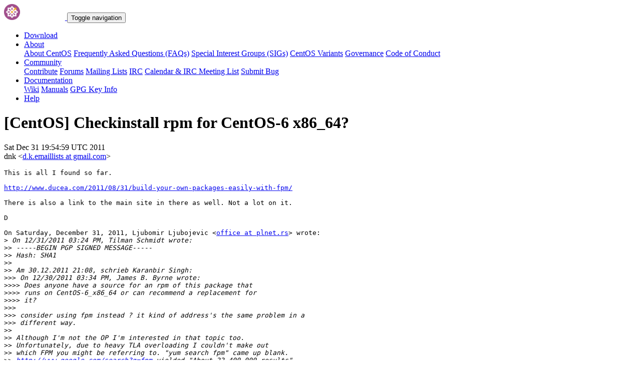

--- FILE ---
content_type: text/html; charset=UTF-8
request_url: https://lists.centos.org/pipermail/centos/2011-December/1018450.html
body_size: 12143
content:
<!DOCTYPE html>
<html lang="en">
<head>
<meta http-equiv="Content-Type" content="text/html; charset=us-ascii">
<meta name="viewport" content="width=device-width, initial-scale=1.0, shrink-to-fit=no">
<meta name="robots" content="noindex,follow">
<title>[CentOS] Checkinstall rpm for CentOS-6 x86_64?</title>
<link rel="index" href="index.html" >
<link rel="made" href="mailto:centos%40centos.org?subject=re:%20Re%3A%20%5BCentOS%5D%20Checkinstall%20rpm%20for%20CentOS-6%20x86_64%3F&in-reply-to=%3CCADVSGyq6L4Tyeq-qaCwyBzsSO7FXCn1TpNujWqPEuNOipU4%2Big%40mail.gmail.com%3E">
<LINK REL="Previous"  HREF="1018445.html">
<LINK REL="Next"  HREF="837329.html">
<link rel="icon" type="image/png" sizes="16x16" href="https://www.centos.org/assets/img/favicon.png">
<link rel="stylesheet" href="https://www.centos.org/assets/css/centos-lists.bootstrap.min.css">
</head>
<body>
<nav class="navbar">
<div class="container">
<a class="navbar-brand" href="https://www.centos.org/"><img src="https://www.centos.org/assets/img/logo.png" height="32" alt="The CentOS Project"> <span class="manifestation"></span></a>
<button data-toggle="collapse" class="navbar-toggler" data-target="#navcol-1"><span class="sr-only">Toggle navigation</span><span class="navbar-toggler-icon"></span></button>
<div class="collapse navbar-collapse" id="navcol-1">
<ul class="nav navbar-nav ml-auto">
<li class="nav-item" role="presentation"><a class="nav-link" href="https://www.centos.org/download"><i class="fas fa-download"></i> Download</a></li>
<li class="nav-item dropdown" role="presentation">
<a class="dropdown-toggle nav-link" data-toggle="dropdown" aria-expanded="false" href="#"><i class="fas fa-info-circle"></i> About</a>
<div class="dropdown-menu" role="menu">
<a class="dropdown-item" role="presentation" href="https://www.centos.org/about">About CentOS</a>
<a class="dropdown-item" role="presentation" href="https://wiki.centos.org/FAQ">Frequently Asked Questions (FAQs)</a>
<a class="dropdown-item" role="presentation" href="https://wiki.centos.org/SpecialInterestGroups">Special Interest Groups (SIGs)</a>
<a class="dropdown-item" role="presentation" href="https://www.centos.org/variants">CentOS Variants</a>
<a class="dropdown-item" role="presentation" href="https://www.centos.org/about/governance">Governance</a>
<a class="dropdown-item" role="presentation" href="https://www.centos.org/code-of-conduct">Code of Conduct</a>
</div>
<li class="nav-item dropdown" role="presentation">
<a class="dropdown-toggle nav-link" data-toggle="dropdown" aria-expanded="false" href="#"><i class="fas fa-users"></i> Community</a>
<div class="dropdown-menu" role="menu">
<a class="dropdown-item" role="presentation" href="https://wiki.centos.org/Contribute">Contribute</a>
<a class="dropdown-item" role="presentation" href="https://www.centos.org/forums/">Forums</a>
<a class="dropdown-item" role="presentation" href="https://wiki.centos.org/GettingHelp/ListInfo">Mailing Lists</a>
<a class="dropdown-item" role="presentation" href="https://wiki.centos.org/irc">IRC</a>
<a class="dropdown-item" role="presentation" href="https://www.centos.org/community/calendar/">Calendar &amp; IRC Meeting List</a>
<a class="dropdown-item" role="presentation" href="https://wiki.centos.org/ReportBugs">Submit Bug</a>
</div>
<li class="nav-item dropdown" role="presentation">
<a class="dropdown-toggle nav-link" data-toggle="dropdown" aria-expanded="false" href="#"><i class="fas fa-book"></i> Documentation</a>
<div class="dropdown-menu" role="menu">
<a class="dropdown-item" role="presentation" href="https://wiki.centos.org/">Wiki</a>
<a class="dropdown-item" role="presentation" href="https://docs.centos.org/">Manuals</a>
<a class="dropdown-item" role="presentation" href="https://www.centos.org/keys">GPG Key Info</a>
</div>
<li class="nav-item" role="presentation"><a class="nav-link" href="https://wiki.centos.org/Documentation?action=show&amp;redirect=GettingHelp"><i class="fas fa-life-ring"></i> Help</a></li>
</ul>
</div>
</div>
</nav>
<header class="header header__page">
<h1 class="header__page__title">[CentOS] Checkinstall rpm for CentOS-6 x86_64?</h1>
<p class="header__page__description">Sat Dec 31 19:54:59 UTC 2011 <br/> dnk &lt;<a href="mailto:centos%40centos.org?Subject=Re:%20Re%3A%20%5BCentOS%5D%20Checkinstall%20rpm%20for%20CentOS-6%20x86_64%3F&In-Reply-To=%3CCADVSGyq6L4Tyeq-qaCwyBzsSO7FXCn1TpNujWqPEuNOipU4%2Big%40mail.gmail.com%3E" title="[CentOS] Checkinstall rpm for CentOS-6 x86_64?">d.k.emaillists at gmail.com</a>&gt;</p>
</header>
<div class="hr">
<div class="hr__centos-color-0"></div>
<div class="hr__centos-color-1"></div>
<div class="hr__centos-color-2"></div>
<div class="hr__centos-color-3"></div>
</div>
<main class="aside">
<article class="aside__content">
<div class="aside__content__mailman__article">
<!--beginarticle-->
<PRE>This is all I found so far.

<A HREF="http://www.ducea.com/2011/08/31/build-your-own-packages-easily-with-fpm/">http://www.ducea.com/2011/08/31/build-your-own-packages-easily-with-fpm/</A>

There is also a link to the main site in there as well. Not a lot on it.

D

On Saturday, December 31, 2011, Ljubomir Ljubojevic &lt;<A HREF="https://lists.centos.org/mailman/listinfo/centos">office at plnet.rs</A>&gt; wrote:
&gt;<i> On 12/31/2011 03:24 PM, Tilman Schmidt wrote:
</I>&gt;&gt;<i> -----BEGIN PGP SIGNED MESSAGE-----
</I>&gt;&gt;<i> Hash: SHA1
</I>&gt;&gt;<i>
</I>&gt;&gt;<i> Am 30.12.2011 21:08, schrieb Karanbir Singh:
</I>&gt;&gt;&gt;<i> On 12/30/2011 03:34 PM, James B. Byrne wrote:
</I>&gt;&gt;&gt;&gt;<i> Does anyone have a source for an rpm of this package that
</I>&gt;&gt;&gt;&gt;<i> runs on CentOS-6_x86_64 or can recommend a replacement for
</I>&gt;&gt;&gt;&gt;<i> it?
</I>&gt;&gt;&gt;<i>
</I>&gt;&gt;&gt;<i> consider using fpm instead ? it kind of address's the same problem in a
</I>&gt;&gt;&gt;<i> different way.
</I>&gt;&gt;<i>
</I>&gt;&gt;<i> Although I'm not the OP I'm interested in that topic too.
</I>&gt;&gt;<i> Unfortunately, due to heavy TLA overloading I couldn't make out
</I>&gt;&gt;<i> which FPM you might be referring to. &quot;yum search fpm&quot; came up blank.
</I>&gt;&gt;<i> <A HREF="http://www.google.com/search?q=fpm">http://www.google.com/search?q=fpm</A> yielded &quot;About 22,400,000 results&quot;
</I>&gt;&gt;<i> but nothing promising on the first three result pages.
</I>&gt;&gt;<i> <A HREF="http://en.wikipedia.org/wiki/FPM">http://en.wikipedia.org/wiki/FPM</A> wasn't helpful either.
</I>&gt;&gt;<i> Do you have an URL perhaps?
</I>&gt;&gt;<i>
</I>&gt;<i>
</I>&gt;<i> <A HREF="https://github.com/jordansissel/fpm/wiki">https://github.com/jordansissel/fpm/wiki</A>
</I>&gt;<i>
</I>&gt;<i> I used &gt;&gt;linux &quot;fpm&quot; checkinstall&lt;&lt; for a google search. You have to
</I>&gt;<i> filter your search results with few more related words.
</I>&gt;<i>
</I>&gt;<i>
</I>&gt;<i> --
</I>&gt;<i>
</I>&gt;<i> Ljubomir Ljubojevic
</I>&gt;<i> (Love is in the Air)
</I>&gt;<i> PL Computers
</I>&gt;<i> Serbia, Europe
</I>&gt;<i>
</I>&gt;<i> Google is the Mother, Google is the Father, and traceroute is your
</I>&gt;<i> trusty Spiderman...
</I>&gt;<i> StarOS, Mikrotik and CentOS/RHEL/Linux consultant
</I>&gt;<i> _______________________________________________
</I>&gt;<i> CentOS mailing list
</I>&gt;<i> <A HREF="https://lists.centos.org/mailman/listinfo/centos">CentOS at centos.org</A>
</I>&gt;<i> <A HREF="http://lists.centos.org/mailman/listinfo/centos">http://lists.centos.org/mailman/listinfo/centos</A>
</I>&gt;<i>
</I>
</PRE>

<!--endarticle-->
</div>
</article>
<aside class="aside__nav">
<ol class="breadcrumb">
<li class="breadcrumb-item"><a href="https://www.centos.org/">Home</a></li>
<li class="breadcrumb-item"><a href="https://lists.centos.org">Mailing Lists</a></li>
<li class="breadcrumb-item"><a href="https://lists.centos.org/mailman/listinfo/centos">CentOS</a></li>
<li class="breadcrumb-item active">Archives
<span class="ml-1">sorted by <a href="date.html#1018450">date</a></span>
<span class="ml-1">| <a href="thread.html#1018450">thread</a></span>
<span class="ml-1">| <a href="subject.html#1018450">subject</a></span>
<span class="ml-1">| <a href="author.html#1018450">author</a></span>
</li>
<li class="breadcrumb-item active">[CentOS] Checkinstall rpm for CentOS-6 x86_64?</li>
</ol>
<div class="toc">
<ul>
<!--threads-->
<LI>Previous message: <A HREF="1018445.html">[CentOS] Checkinstall rpm for CentOS-6 x86_64?
</A></li>
<LI>Next message: <A HREF="837329.html">[CentOS] vsftpd log issues
</A></li>
</ul>
</div>
</aside>
</main>

<div class="hr">
  <div class="hr__centos-color-0"></div>
  <div class="hr__centos-color-1"></div>
  <div class="hr__centos-color-2"></div>
  <div class="hr__centos-color-3"></div>
</div>

<footer class="footer">
<div class="container">
<div class="row">
<section class="sponsor">
<div class="sponsor__message">
<h6><i class="fas fa-hand-holding-heart"></i> Sponsor</h6>
<p>This site would not be possible without the support of <a href="http://steadfast.net/">steadfast</a>. We would like to thank <a href="http://steadfast.net/">steadfast</a> for being a CentOS sponsor. If you value our work, please consider <a href="https://www.centos.org/sponsors/">becoming a sponsor</a>!</p>
</div>
<div class="sponsor__logo">
<div class="carousel">
<div class="card">
<div class="carousel slide carousel-fade" data-ride="carousel" id="carousel-1">
<div class="carousel-inner" role="listbox">
<div class="carousel-item active">
<a href="http://steadfast.net/" rel="nofollow"><img src="https://www.centos.org/assets/img/sponsors/steadfast.png"></a></div>
</div>
</div>
</div>
</div>
</div>
</section>
</div>
<div class="row">
<section class="links">
<h6><i class="fas fa-info-circle"></i> About</h6>
<ul>
<li><a href="https://www.centos.org/about">About CentOS</a></li>
<li><a href="https://wiki.centos.org/FAQ">Frequently Asked Questions (FAQs)</a></li>
<li><a href="https://wiki.centos.org/SpecialInterestGroups">Special Interest Groups (SIGs)</a></li>
<li><a href="https://www.centos.org/variants">CentOS Variants</a></li>
<li><a href="https://www.centos.org/about/governance">Governance</a></li>
<li><a href="https://www.centos.org/code-of-conduct">Code of Conduct</a></li>
</ul>
</section>
<section class="links">
<h6><i class="fas fa-users"></i> Community</h6>
<ul>
<li><a href="https://wiki.centos.org/Contribute">Contribute</a></li>
<li><a href="https://www.centos.org/forums/">Forums</a></li>
<li><a href="https://wiki.centos.org/GettingHelp/ListInfo">Mailing Lists</a></li>
<li><a href="https://wiki.centos.org/irc">IRC</a></li>
<li><a href="https://www.centos.org/community/calendar/">Calendar &amp; IRC Meeting List</a></li>
<li><a href="https://wiki.centos.org/ReportBugs">Submit Bug</a></li>
</ul>
</section>
<section class="project">
<h4>The CentOS Project</h4>
<p class="lead">Community-driven free software effort focused around the goal of providing a rich base platform for open source communities to build upon.</p>
<div class="lead social">
<a href="https://www.facebook.com/groups/centosproject/"><i class="fab fa-facebook-f"></i></a>
<a href="https://twitter.com/centos"><i class="fab fa-twitter"></i></a>
<a href="https://youtube.com/TheCentOSProject"><i class="fab fa-youtube"></i></a>
<a href="https://www.linkedin.com/groups/22405"><i class="fab fa-linkedin"></i></a>
<a href="https://www.reddit.com/r/CentOS/"><i class="fab fa-reddit"></i></a>
</div>
</section>
</div>
<div class="row">
<section class="copyright">
<p>Copyright &copy; 2023 The CentOS Project  | <a href="https://www.centos.org/legal">Legal</a> | <a href="https://www.centos.org/legal/privacy">Privacy</a> | <a href="https://git.centos.org/centos/centos.org">Site source</a></p>
</section>
</div>
</div>
<div id="topbtn" style="">
<a href="#top"><button title="Page top" type="button" data-toggle="tooltip" class="btn btn-light"><i class="fas fa-arrow-up"></i></button></a>
</div>
</footer>

<script src="https://www.centos.org/assets/js/jquery.min.js"></script>
<script src="https://www.centos.org/assets/js/bootstrap.min.js"></script>
<script src="https://www.centos.org/assets/js/customization.js"></script>
</body>
</html>
